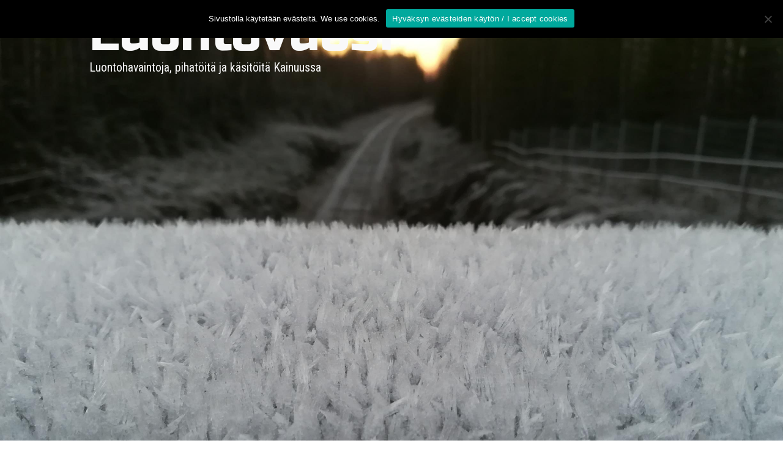

--- FILE ---
content_type: text/html; charset=UTF-8
request_url: https://luontovuosi.fi/2019/06/16/viikko-24-2/
body_size: 48500
content:
<!DOCTYPE html>
<html lang="fi">
<head>
<meta charset="UTF-8">
<meta name="viewport" content="width=device-width, initial-scale=1">
<link rel="profile" href="http://gmpg.org/xfn/11">
<link rel="pingback" href="https://luontovuosi.fi/xmlrpc.php">

<title>Viikko 24, 2019 &#8211; Luontovuosi</title>
<meta name='robots' content='max-image-preview:large' />
<link rel='dns-prefetch' href='//fonts.googleapis.com' />
<link rel="alternate" type="application/rss+xml" title="Luontovuosi &raquo; syöte" href="https://luontovuosi.fi/feed/" />
<link rel="alternate" type="application/rss+xml" title="Luontovuosi &raquo; kommenttien syöte" href="https://luontovuosi.fi/comments/feed/" />
<link rel="alternate" title="oEmbed (JSON)" type="application/json+oembed" href="https://luontovuosi.fi/wp-json/oembed/1.0/embed?url=https%3A%2F%2Fluontovuosi.fi%2F2019%2F06%2F16%2Fviikko-24-2%2F" />
<link rel="alternate" title="oEmbed (XML)" type="text/xml+oembed" href="https://luontovuosi.fi/wp-json/oembed/1.0/embed?url=https%3A%2F%2Fluontovuosi.fi%2F2019%2F06%2F16%2Fviikko-24-2%2F&#038;format=xml" />
<style id='wp-img-auto-sizes-contain-inline-css' type='text/css'>
img:is([sizes=auto i],[sizes^="auto," i]){contain-intrinsic-size:3000px 1500px}
/*# sourceURL=wp-img-auto-sizes-contain-inline-css */
</style>
<style id='wp-emoji-styles-inline-css' type='text/css'>

	img.wp-smiley, img.emoji {
		display: inline !important;
		border: none !important;
		box-shadow: none !important;
		height: 1em !important;
		width: 1em !important;
		margin: 0 0.07em !important;
		vertical-align: -0.1em !important;
		background: none !important;
		padding: 0 !important;
	}
/*# sourceURL=wp-emoji-styles-inline-css */
</style>
<style id='wp-block-library-inline-css' type='text/css'>
:root{--wp-block-synced-color:#7a00df;--wp-block-synced-color--rgb:122,0,223;--wp-bound-block-color:var(--wp-block-synced-color);--wp-editor-canvas-background:#ddd;--wp-admin-theme-color:#007cba;--wp-admin-theme-color--rgb:0,124,186;--wp-admin-theme-color-darker-10:#006ba1;--wp-admin-theme-color-darker-10--rgb:0,107,160.5;--wp-admin-theme-color-darker-20:#005a87;--wp-admin-theme-color-darker-20--rgb:0,90,135;--wp-admin-border-width-focus:2px}@media (min-resolution:192dpi){:root{--wp-admin-border-width-focus:1.5px}}.wp-element-button{cursor:pointer}:root .has-very-light-gray-background-color{background-color:#eee}:root .has-very-dark-gray-background-color{background-color:#313131}:root .has-very-light-gray-color{color:#eee}:root .has-very-dark-gray-color{color:#313131}:root .has-vivid-green-cyan-to-vivid-cyan-blue-gradient-background{background:linear-gradient(135deg,#00d084,#0693e3)}:root .has-purple-crush-gradient-background{background:linear-gradient(135deg,#34e2e4,#4721fb 50%,#ab1dfe)}:root .has-hazy-dawn-gradient-background{background:linear-gradient(135deg,#faaca8,#dad0ec)}:root .has-subdued-olive-gradient-background{background:linear-gradient(135deg,#fafae1,#67a671)}:root .has-atomic-cream-gradient-background{background:linear-gradient(135deg,#fdd79a,#004a59)}:root .has-nightshade-gradient-background{background:linear-gradient(135deg,#330968,#31cdcf)}:root .has-midnight-gradient-background{background:linear-gradient(135deg,#020381,#2874fc)}:root{--wp--preset--font-size--normal:16px;--wp--preset--font-size--huge:42px}.has-regular-font-size{font-size:1em}.has-larger-font-size{font-size:2.625em}.has-normal-font-size{font-size:var(--wp--preset--font-size--normal)}.has-huge-font-size{font-size:var(--wp--preset--font-size--huge)}.has-text-align-center{text-align:center}.has-text-align-left{text-align:left}.has-text-align-right{text-align:right}.has-fit-text{white-space:nowrap!important}#end-resizable-editor-section{display:none}.aligncenter{clear:both}.items-justified-left{justify-content:flex-start}.items-justified-center{justify-content:center}.items-justified-right{justify-content:flex-end}.items-justified-space-between{justify-content:space-between}.screen-reader-text{border:0;clip-path:inset(50%);height:1px;margin:-1px;overflow:hidden;padding:0;position:absolute;width:1px;word-wrap:normal!important}.screen-reader-text:focus{background-color:#ddd;clip-path:none;color:#444;display:block;font-size:1em;height:auto;left:5px;line-height:normal;padding:15px 23px 14px;text-decoration:none;top:5px;width:auto;z-index:100000}html :where(.has-border-color){border-style:solid}html :where([style*=border-top-color]){border-top-style:solid}html :where([style*=border-right-color]){border-right-style:solid}html :where([style*=border-bottom-color]){border-bottom-style:solid}html :where([style*=border-left-color]){border-left-style:solid}html :where([style*=border-width]){border-style:solid}html :where([style*=border-top-width]){border-top-style:solid}html :where([style*=border-right-width]){border-right-style:solid}html :where([style*=border-bottom-width]){border-bottom-style:solid}html :where([style*=border-left-width]){border-left-style:solid}html :where(img[class*=wp-image-]){height:auto;max-width:100%}:where(figure){margin:0 0 1em}html :where(.is-position-sticky){--wp-admin--admin-bar--position-offset:var(--wp-admin--admin-bar--height,0px)}@media screen and (max-width:600px){html :where(.is-position-sticky){--wp-admin--admin-bar--position-offset:0px}}

/*# sourceURL=wp-block-library-inline-css */
</style><style id='global-styles-inline-css' type='text/css'>
:root{--wp--preset--aspect-ratio--square: 1;--wp--preset--aspect-ratio--4-3: 4/3;--wp--preset--aspect-ratio--3-4: 3/4;--wp--preset--aspect-ratio--3-2: 3/2;--wp--preset--aspect-ratio--2-3: 2/3;--wp--preset--aspect-ratio--16-9: 16/9;--wp--preset--aspect-ratio--9-16: 9/16;--wp--preset--color--black: #000000;--wp--preset--color--cyan-bluish-gray: #abb8c3;--wp--preset--color--white: #ffffff;--wp--preset--color--pale-pink: #f78da7;--wp--preset--color--vivid-red: #cf2e2e;--wp--preset--color--luminous-vivid-orange: #ff6900;--wp--preset--color--luminous-vivid-amber: #fcb900;--wp--preset--color--light-green-cyan: #7bdcb5;--wp--preset--color--vivid-green-cyan: #00d084;--wp--preset--color--pale-cyan-blue: #8ed1fc;--wp--preset--color--vivid-cyan-blue: #0693e3;--wp--preset--color--vivid-purple: #9b51e0;--wp--preset--gradient--vivid-cyan-blue-to-vivid-purple: linear-gradient(135deg,rgb(6,147,227) 0%,rgb(155,81,224) 100%);--wp--preset--gradient--light-green-cyan-to-vivid-green-cyan: linear-gradient(135deg,rgb(122,220,180) 0%,rgb(0,208,130) 100%);--wp--preset--gradient--luminous-vivid-amber-to-luminous-vivid-orange: linear-gradient(135deg,rgb(252,185,0) 0%,rgb(255,105,0) 100%);--wp--preset--gradient--luminous-vivid-orange-to-vivid-red: linear-gradient(135deg,rgb(255,105,0) 0%,rgb(207,46,46) 100%);--wp--preset--gradient--very-light-gray-to-cyan-bluish-gray: linear-gradient(135deg,rgb(238,238,238) 0%,rgb(169,184,195) 100%);--wp--preset--gradient--cool-to-warm-spectrum: linear-gradient(135deg,rgb(74,234,220) 0%,rgb(151,120,209) 20%,rgb(207,42,186) 40%,rgb(238,44,130) 60%,rgb(251,105,98) 80%,rgb(254,248,76) 100%);--wp--preset--gradient--blush-light-purple: linear-gradient(135deg,rgb(255,206,236) 0%,rgb(152,150,240) 100%);--wp--preset--gradient--blush-bordeaux: linear-gradient(135deg,rgb(254,205,165) 0%,rgb(254,45,45) 50%,rgb(107,0,62) 100%);--wp--preset--gradient--luminous-dusk: linear-gradient(135deg,rgb(255,203,112) 0%,rgb(199,81,192) 50%,rgb(65,88,208) 100%);--wp--preset--gradient--pale-ocean: linear-gradient(135deg,rgb(255,245,203) 0%,rgb(182,227,212) 50%,rgb(51,167,181) 100%);--wp--preset--gradient--electric-grass: linear-gradient(135deg,rgb(202,248,128) 0%,rgb(113,206,126) 100%);--wp--preset--gradient--midnight: linear-gradient(135deg,rgb(2,3,129) 0%,rgb(40,116,252) 100%);--wp--preset--font-size--small: 13px;--wp--preset--font-size--medium: 20px;--wp--preset--font-size--large: 36px;--wp--preset--font-size--x-large: 42px;--wp--preset--spacing--20: 0.44rem;--wp--preset--spacing--30: 0.67rem;--wp--preset--spacing--40: 1rem;--wp--preset--spacing--50: 1.5rem;--wp--preset--spacing--60: 2.25rem;--wp--preset--spacing--70: 3.38rem;--wp--preset--spacing--80: 5.06rem;--wp--preset--shadow--natural: 6px 6px 9px rgba(0, 0, 0, 0.2);--wp--preset--shadow--deep: 12px 12px 50px rgba(0, 0, 0, 0.4);--wp--preset--shadow--sharp: 6px 6px 0px rgba(0, 0, 0, 0.2);--wp--preset--shadow--outlined: 6px 6px 0px -3px rgb(255, 255, 255), 6px 6px rgb(0, 0, 0);--wp--preset--shadow--crisp: 6px 6px 0px rgb(0, 0, 0);}:where(.is-layout-flex){gap: 0.5em;}:where(.is-layout-grid){gap: 0.5em;}body .is-layout-flex{display: flex;}.is-layout-flex{flex-wrap: wrap;align-items: center;}.is-layout-flex > :is(*, div){margin: 0;}body .is-layout-grid{display: grid;}.is-layout-grid > :is(*, div){margin: 0;}:where(.wp-block-columns.is-layout-flex){gap: 2em;}:where(.wp-block-columns.is-layout-grid){gap: 2em;}:where(.wp-block-post-template.is-layout-flex){gap: 1.25em;}:where(.wp-block-post-template.is-layout-grid){gap: 1.25em;}.has-black-color{color: var(--wp--preset--color--black) !important;}.has-cyan-bluish-gray-color{color: var(--wp--preset--color--cyan-bluish-gray) !important;}.has-white-color{color: var(--wp--preset--color--white) !important;}.has-pale-pink-color{color: var(--wp--preset--color--pale-pink) !important;}.has-vivid-red-color{color: var(--wp--preset--color--vivid-red) !important;}.has-luminous-vivid-orange-color{color: var(--wp--preset--color--luminous-vivid-orange) !important;}.has-luminous-vivid-amber-color{color: var(--wp--preset--color--luminous-vivid-amber) !important;}.has-light-green-cyan-color{color: var(--wp--preset--color--light-green-cyan) !important;}.has-vivid-green-cyan-color{color: var(--wp--preset--color--vivid-green-cyan) !important;}.has-pale-cyan-blue-color{color: var(--wp--preset--color--pale-cyan-blue) !important;}.has-vivid-cyan-blue-color{color: var(--wp--preset--color--vivid-cyan-blue) !important;}.has-vivid-purple-color{color: var(--wp--preset--color--vivid-purple) !important;}.has-black-background-color{background-color: var(--wp--preset--color--black) !important;}.has-cyan-bluish-gray-background-color{background-color: var(--wp--preset--color--cyan-bluish-gray) !important;}.has-white-background-color{background-color: var(--wp--preset--color--white) !important;}.has-pale-pink-background-color{background-color: var(--wp--preset--color--pale-pink) !important;}.has-vivid-red-background-color{background-color: var(--wp--preset--color--vivid-red) !important;}.has-luminous-vivid-orange-background-color{background-color: var(--wp--preset--color--luminous-vivid-orange) !important;}.has-luminous-vivid-amber-background-color{background-color: var(--wp--preset--color--luminous-vivid-amber) !important;}.has-light-green-cyan-background-color{background-color: var(--wp--preset--color--light-green-cyan) !important;}.has-vivid-green-cyan-background-color{background-color: var(--wp--preset--color--vivid-green-cyan) !important;}.has-pale-cyan-blue-background-color{background-color: var(--wp--preset--color--pale-cyan-blue) !important;}.has-vivid-cyan-blue-background-color{background-color: var(--wp--preset--color--vivid-cyan-blue) !important;}.has-vivid-purple-background-color{background-color: var(--wp--preset--color--vivid-purple) !important;}.has-black-border-color{border-color: var(--wp--preset--color--black) !important;}.has-cyan-bluish-gray-border-color{border-color: var(--wp--preset--color--cyan-bluish-gray) !important;}.has-white-border-color{border-color: var(--wp--preset--color--white) !important;}.has-pale-pink-border-color{border-color: var(--wp--preset--color--pale-pink) !important;}.has-vivid-red-border-color{border-color: var(--wp--preset--color--vivid-red) !important;}.has-luminous-vivid-orange-border-color{border-color: var(--wp--preset--color--luminous-vivid-orange) !important;}.has-luminous-vivid-amber-border-color{border-color: var(--wp--preset--color--luminous-vivid-amber) !important;}.has-light-green-cyan-border-color{border-color: var(--wp--preset--color--light-green-cyan) !important;}.has-vivid-green-cyan-border-color{border-color: var(--wp--preset--color--vivid-green-cyan) !important;}.has-pale-cyan-blue-border-color{border-color: var(--wp--preset--color--pale-cyan-blue) !important;}.has-vivid-cyan-blue-border-color{border-color: var(--wp--preset--color--vivid-cyan-blue) !important;}.has-vivid-purple-border-color{border-color: var(--wp--preset--color--vivid-purple) !important;}.has-vivid-cyan-blue-to-vivid-purple-gradient-background{background: var(--wp--preset--gradient--vivid-cyan-blue-to-vivid-purple) !important;}.has-light-green-cyan-to-vivid-green-cyan-gradient-background{background: var(--wp--preset--gradient--light-green-cyan-to-vivid-green-cyan) !important;}.has-luminous-vivid-amber-to-luminous-vivid-orange-gradient-background{background: var(--wp--preset--gradient--luminous-vivid-amber-to-luminous-vivid-orange) !important;}.has-luminous-vivid-orange-to-vivid-red-gradient-background{background: var(--wp--preset--gradient--luminous-vivid-orange-to-vivid-red) !important;}.has-very-light-gray-to-cyan-bluish-gray-gradient-background{background: var(--wp--preset--gradient--very-light-gray-to-cyan-bluish-gray) !important;}.has-cool-to-warm-spectrum-gradient-background{background: var(--wp--preset--gradient--cool-to-warm-spectrum) !important;}.has-blush-light-purple-gradient-background{background: var(--wp--preset--gradient--blush-light-purple) !important;}.has-blush-bordeaux-gradient-background{background: var(--wp--preset--gradient--blush-bordeaux) !important;}.has-luminous-dusk-gradient-background{background: var(--wp--preset--gradient--luminous-dusk) !important;}.has-pale-ocean-gradient-background{background: var(--wp--preset--gradient--pale-ocean) !important;}.has-electric-grass-gradient-background{background: var(--wp--preset--gradient--electric-grass) !important;}.has-midnight-gradient-background{background: var(--wp--preset--gradient--midnight) !important;}.has-small-font-size{font-size: var(--wp--preset--font-size--small) !important;}.has-medium-font-size{font-size: var(--wp--preset--font-size--medium) !important;}.has-large-font-size{font-size: var(--wp--preset--font-size--large) !important;}.has-x-large-font-size{font-size: var(--wp--preset--font-size--x-large) !important;}
/*# sourceURL=global-styles-inline-css */
</style>

<style id='classic-theme-styles-inline-css' type='text/css'>
/*! This file is auto-generated */
.wp-block-button__link{color:#fff;background-color:#32373c;border-radius:9999px;box-shadow:none;text-decoration:none;padding:calc(.667em + 2px) calc(1.333em + 2px);font-size:1.125em}.wp-block-file__button{background:#32373c;color:#fff;text-decoration:none}
/*# sourceURL=/wp-includes/css/classic-themes.min.css */
</style>
<link rel='stylesheet' id='cookie-notice-front-css' href='https://luontovuosi.fi/wp-content/plugins/cookie-notice/css/front.min.css?ver=2.5.11' type='text/css' media='all' />
<link rel='stylesheet' id='googlefonts1-css' href='//fonts.googleapis.com/css?family=Roboto+Condensed%3A400%2C700%2C700italic%2C400italic&#038;ver=6.9' type='text/css' media='all' />
<link rel='stylesheet' id='googlefonts2-css' href='//fonts.googleapis.com/css?family=Open+Sans%3A400%2C400italic%2C700%2C700italic&#038;ver=6.9' type='text/css' media='all' />
<link rel='stylesheet' id='googlefonts3-css' href='//fonts.googleapis.com/css?family=Russo+One&#038;ver=6.9' type='text/css' media='all' />
<link rel='stylesheet' id='coral-drive-style-css' href='https://luontovuosi.fi/wp-content/themes/coral-drive/style.css?ver=6.9' type='text/css' media='all' />
<style id='coral-drive-style-inline-css' type='text/css'>
body, button, input, select, textarea {	font-family: 'Open Sans', sans-serif;}
		h1, h2, h3, h4, h5, h6 { font-family: 'Roboto Condensed', sans-serif;}
		h1.site-title, h3.site-title { font-family: 'Russo One', sans-serif;}
		h2.site-description, h4.site-description { font-family: 'Roboto Condensed', sans-serif;}
		h2.fullpageheader { font-family: 'Roboto Condensed', sans-serif;}
		h3.fullpageheader { font-family: 'Times New Roman', Times, serif;}
		.sm-clean a, .sm-clean a:hover, .sm-clean a:focus, .sm-clean a:active, .sm-clean ul a, .sm-clean ul a:hover, .sm-clean ul a:focus, .sm-clean ul a:active { font-family: 'Open Sans', sans-serif;}
		
		body, button, input, select, textarea {	font-size: 15px;}
		h1.site-title, h3.site-title {
			margin-top: 10px; 
			font-size: 100px; 
		}
		h1.site-title a,
		h1.site-title a:visited,
		h1.site-title a:hover,
		h1.site-title a:active,
		h1.site-title a:focus,
		h3.site-title a,
		h3.site-title a:visited,
		h3.site-title a:hover,
		h3.site-title a:active,
		h3.site-title a:focus {
			color: #f9f9f9 !important;
		}
		
		h2.site-description, h4.site-description {
			margin-top: -5px;
			font-size: 24px;
			color: #f9f9f9;
		}
		.custom-logo {max-height: 74px;}
		#navwrap {height: 74px;}
	@media (min-width: 1025px) {
					.sm-clean a {color: #ffffff;}
					.sm-clean a:hover, .sm-clean a:focus, .sm-clean a:active, .sm-clean a.highlighted, .sm-clean a.current {color: #ffffff; text-shadow: 1px 1px 2px #000000;}
					.sm-clean ul a:hover, .sm-clean ul a:focus, .sm-clean ul a:active, .sm-clean ul a.highlighted, .sm-clean ul a.current {text-shadow: none;}
					.sm-clean a span.sub-arrow {border-color: #ffffff transparent transparent transparent;}
				}
				#menu-button {
					color: #ffffff;
				}
				h2.fullpageheader {
					text-shadow: 1px 1px 2px #000000;
					color: #ffffff;
				} 
				h3.fullpageheader {
					text-shadow: 1px 1px 2px #000000;
					color: #ffffff;
				} 
				a.button.fullpageheader, a.button.fullpageheader:visited, a.button.fullpageheader:hover, a.button.fullpageheader:active, a.button.fullpageheader:focus {
					color: #000000;
					background-color: #ffffff;
					text-decoration: none;
					box-shadow: 0px 0px 6px #aaa;
				}
				#navwrap {
					position: absolute;
					width: 100%;
					left: 0;
					top: 0;
					z-index: 100;			
				}#navsep {
					display: none;
				}
/*# sourceURL=coral-drive-style-inline-css */
</style>
<link rel='stylesheet' id='gmedia-global-frontend-css' href='https://luontovuosi.fi/wp-content/plugins/grand-media/assets/gmedia.global.front.css?ver=1.15.0' type='text/css' media='all' />
<script type="text/javascript" id="cookie-notice-front-js-before">
/* <![CDATA[ */
var cnArgs = {"ajaxUrl":"https:\/\/luontovuosi.fi\/wp-admin\/admin-ajax.php","nonce":"99c76a599f","hideEffect":"fade","position":"top","onScroll":false,"onScrollOffset":100,"onClick":false,"cookieName":"cookie_notice_accepted","cookieTime":2592000,"cookieTimeRejected":2592000,"globalCookie":false,"redirection":false,"cache":false,"revokeCookies":false,"revokeCookiesOpt":"automatic"};

//# sourceURL=cookie-notice-front-js-before
/* ]]> */
</script>
<script type="text/javascript" src="https://luontovuosi.fi/wp-content/plugins/cookie-notice/js/front.min.js?ver=2.5.11" id="cookie-notice-front-js"></script>
<script type="text/javascript" src="https://luontovuosi.fi/wp-includes/js/jquery/jquery.min.js?ver=3.7.1" id="jquery-core-js"></script>
<script type="text/javascript" src="https://luontovuosi.fi/wp-includes/js/jquery/jquery-migrate.min.js?ver=3.4.1" id="jquery-migrate-js"></script>
<link rel="https://api.w.org/" href="https://luontovuosi.fi/wp-json/" /><link rel="alternate" title="JSON" type="application/json" href="https://luontovuosi.fi/wp-json/wp/v2/posts/875" /><link rel="EditURI" type="application/rsd+xml" title="RSD" href="https://luontovuosi.fi/xmlrpc.php?rsd" />
<meta name="generator" content="WordPress 6.9" />
<link rel="canonical" href="https://luontovuosi.fi/2019/06/16/viikko-24-2/" />
<link rel='shortlink' href='https://luontovuosi.fi/?p=875' />

<!-- <meta name="GmediaGallery" version="1.24.1/1.8.0" license="" /> -->
		<style type="text/css">
		#headerwrap {
			background-image: url(https://luontovuosi.fi/wp-content/uploads/2018/11/cropped-talvi_banneri.jpg);
		}
		</style>
		</head>

<body class="wp-singular post-template-default single single-post postid-875 single-format-standard wp-embed-responsive wp-theme-coral-drive cookies-not-set">
<div id="page" class="hfeed site">
	<a class="skip-link screen-reader-text" href="#content">Skip to content</a>
  <div id="navwrap">
	<div id="navcontainer" class="grid-container">
		<nav id="site-navigation" class="main-navigation grid-parent egrid grid-100 tablet-grid-100 mobile-grid-100" role="navigation">
		<div class="site-branding egrid  grid-45 tablet-grid-80 mobile-grid-80">
												<h3 class="site-title"><a href="https://luontovuosi.fi/" rel="home"><span>Luontovuosi</span></a></h3>
					<h4 class="site-description"><span>Luontohavaintoja, pihatöitä ja käsitöitä Kainuussa</span></h4>
					
				
		</div><!-- .site-branding -->
			<div id="button-container" class=" grid-55 tablet-grid-20 mobile-grid-20">
				<i id="menu-button" class="fa fa-bars alignright collapsed"></i>
			</div>
			<div class="egrid grid-55 tablet-grid-100 mobile-grid-100 mynavi"><ul id="main-menu" class="sm sm-clean collapsed"><li id="menu-item-32" class="menu-item menu-item-type-post_type menu-item-object-page menu-item-32"><a href="https://luontovuosi.fi/info/">Info</a></li>
</ul></div>			
		</nav><!-- #site-navigation -->
	</div><!-- #navcontainer -->
  </div><!-- #navwrap -->

	
  <div id="headerwrap">
	<header id="masthead" class="site-header" role="banner">
					<h2 class="fullpageheader"></h2>
			<h3 class="fullpageheader"></h3>
						</header><!-- #masthead -->
  </div><!-- #headerwrap -->
  <div id="navsep" class="dottedbg">
  </div>
  <div id="upperwrap" class="">
	<div id="upper" class="grid-container">
		</div><!-- #upper -->
  </div><!-- #upperwrap -->
  
  <div id="contentwrap">	
	<div id="content" class="site-content grid-container">
<!-- breadcrumbs from Yoast or NavXT plugins -->
		
	<div id="primary" class="content-area egrid  grid-70 tablet-grid-70 mobile-grid-100 push-30 tablet-push-30">
		<main id="main" class="site-main" role="main">

		
			
<article id="post-875" class="post-875 post type-post status-publish format-standard hentry category-luontopaivakirja tag-11 tag-luonto">
	<header class="entry-header">
		<h1 class="entry-title">Viikko 24, 2019</h1>
		<div class="entry-meta">
			<span class="posted-on"><a href="https://luontovuosi.fi/2019/06/16/viikko-24-2/" rel="bookmark"><time class="entry-date published" datetime="2019-06-16T10:10:34+03:00">16.06.2019</time><time class="updated" datetime="2019-07-18T09:41:59+03:00">18.07.2019</time></a></span><span class="byline"> <span class="author vcard"><a class="url fn n" href="https://luontovuosi.fi/author/minkeli/">Minkeli</a></span></span>		</div><!-- .entry-meta -->
	</header><!-- .entry-header -->

	<div class="entry-content">
		
		<p><strong>10. &#8211; 16. kesäkuuta 2019</strong></p>
<p style="text-align: left;">Enpä ehtinyt tällä viikolla kuvata saatika sen enempää havainnoida, vaikka sainkin lisätä <a href="http://www.luontoportti.com/suomi/fi/linnut/toyhtohyyppa" target="_blank" rel="noopener noreferrer">töyhtöhyypän</a> BirdLife Suomen bongaushaasteeseen.</p>
<p style="text-align: left;">Aurinko on paistellut ja päivät ovat olleet lämpimiä, sadetta ei olla saatu mutta pilviäkin on taivaalla ajelehtinut ihan mukavissa määrin, ettei tällainen auringolle yliherkkä ole aivan käristynyt hengiltä. Pari viileämpääkin yötä oli, meinasi tulla jo hieman vilu, kun lähdin koiria kävelyttämään aamulla pelkässä t-paidassa (no oli housutkin jalassa, heh heh) ja plussaa oli 8 astetta. Nyt olisi ollut taas tarpeen se sisältäkäsin katsottava lämpömittari.</p>
<p style="text-align: left;">Keruukausi on parhaimmillaan, ja ohjelmassa olisikin vielä tälle päivälle kuusenkerkän keruu omaan käyttöön. <a href="http://www.metsa.fi/luonnontuoteluvat" target="_blank" rel="noopener noreferrer">Luonnontuoteluvalla</a> sitä saa kerätä valtion monikäyttömetsistä, jotka onnekseni alkavat heti tuosta lähikuusikostani.</p>
			</div><!-- .entry-content -->

	<footer class="entry-footer">
		<span class="update">Updated: <a href="https://luontovuosi.fi/2019/06/16/viikko-24-2/" rel="bookmark"><time class="published updated" datetime="2019-07-18T09:41:59+03:00">18.07.2019</time></a></span><br><span class="cat-links">Categories: <a href="https://luontovuosi.fi/category/luontopaivakirja/" rel="category tag">Luontopäiväkirja</a></span><span class="tags-links">Tags: <a href="https://luontovuosi.fi/tag/2019/" rel="tag">2019</a>, <a href="https://luontovuosi.fi/tag/luonto/" rel="tag">Luonto</a></span>	</footer><!-- .entry-footer -->
</article><!-- #post-## -->
						
	<nav class="navigation post-navigation" aria-label="Post navigation">
		<h2 class="screen-reader-text">Post navigation</h2>
		<div class="nav-links"><div class="nav-previous"><a href="https://luontovuosi.fi/2019/06/09/viikot-22-23-2019/" rel="prev">Previous post</a></div><div class="nav-next"><a href="https://luontovuosi.fi/2019/06/16/terassityomaalla/" rel="next">Next post</a></div></div>
	</nav>
			
		
		</main><!-- #main -->
	</div><!-- #primary -->


<div id="secondary" class="widget-area egrid  grid-30 tablet-grid-30 mobile-grid-100 pull-70 tablet-pull-70" role="complementary">
<aside id="text-2" class="widget widget_text">			<div class="textwidget"><p><strong>Sivuston tarjoaa:</strong></p>
<p><a href="https://websivustot.fi" target="_blank" rel="noopener"><img loading="lazy" decoding="async" class="alignleft size-full wp-image-62" src="https://luontovuosi.fi/wp-content/uploads/2018/03/pikkulogo-bk.png" alt="" width="131" height="30" /></a></p>
<figure id="attachment_1228" aria-describedby="caption-attachment-1228" style="width: 300px" class="wp-caption alignnone"><a href="https://t-mafia.fi" target="_blank" rel="noopener"><img loading="lazy" decoding="async" class="wp-image-1228 size-medium" src="https://luontovuosi.fi/wp-content/uploads/2020/04/suomalaiseen-makuun-ja-huumoriin-300x209.jpg" alt="" width="300" height="209" srcset="https://luontovuosi.fi/wp-content/uploads/2020/04/suomalaiseen-makuun-ja-huumoriin-300x209.jpg 300w, https://luontovuosi.fi/wp-content/uploads/2020/04/suomalaiseen-makuun-ja-huumoriin-210x146.jpg 210w, https://luontovuosi.fi/wp-content/uploads/2020/04/suomalaiseen-makuun-ja-huumoriin.jpg 383w" sizes="auto, (max-width: 300px) 100vw, 300px" /></a><figcaption id="caption-attachment-1228" class="wp-caption-text">Hyvällä asenteella tekstiilejä lapsille ja aikuisille!</figcaption></figure>
</div>
		</aside>
		<aside id="recent-posts-2" class="widget widget_recent_entries">
		<h4 class="widget-title">Viimeisimmät artikkelit</h4>
		<ul>
											<li>
					<a href="https://luontovuosi.fi/2021/03/07/helmikuu-2021/">Helmikuu 2021</a>
									</li>
											<li>
					<a href="https://luontovuosi.fi/2021/01/29/vuosi-2020/">Vuosi 2020</a>
									</li>
											<li>
					<a href="https://luontovuosi.fi/2020/09/07/viikot-34-36/">Viikot 34-36</a>
									</li>
											<li>
					<a href="https://luontovuosi.fi/2020/08/16/viikot-31-33/">Viikot 31-33</a>
									</li>
											<li>
					<a href="https://luontovuosi.fi/2020/07/05/viikot-26-27-2020/">Viikot 26- 27 2020</a>
									</li>
											<li>
					<a href="https://luontovuosi.fi/2020/06/21/viikot-23-25-2020/">Viikot 23 &#8211; 25, 2020</a>
									</li>
											<li>
					<a href="https://luontovuosi.fi/2020/06/16/kouta-vuoreslahti-polut/">Kouta-Vuoreslahti polut</a>
									</li>
											<li>
					<a href="https://luontovuosi.fi/2020/06/16/toukokuu-2020/">Toukokuu 2020</a>
									</li>
											<li>
					<a href="https://luontovuosi.fi/2020/05/03/viikot-16-17/">Viikot 16 &#8211; 17</a>
									</li>
											<li>
					<a href="https://luontovuosi.fi/2020/04/19/viikot-15-16-2020/">Viikot 15 &#8211; 16</a>
									</li>
											<li>
					<a href="https://luontovuosi.fi/2020/04/14/viikot-11-14/">Viikot 11 &#8211; 14</a>
									</li>
											<li>
					<a href="https://luontovuosi.fi/2020/03/08/viikko-10-2020/">Viikko 10, 2020</a>
									</li>
					</ul>

		</aside><aside id="pages-2" class="widget widget_pages"><h4 class="widget-title">Sivut</h4>
			<ul>
				<li class="page_item page-item-2"><a href="https://luontovuosi.fi/info/">Info</a></li>
<li class="page_item page-item-1344"><a href="https://luontovuosi.fi/tietosuojaseloste/">Tietosuojaseloste</a></li>
			</ul>

			</aside><aside id="search-2" class="widget widget_search"><div class="search-container">
<form role="search" method="get" class="search-form" action="https://luontovuosi.fi/">
	<fieldset>
		<input type="search" class="search-field" placeholder="Search..." value="" name="s" title="Search for:" />
		<input type="submit" class="search-submit" value="" />
	</fieldset>
</form>
</div></aside><aside id="archives-2" class="widget widget_archive"><h4 class="widget-title">Arkistot</h4>		<label class="screen-reader-text" for="archives-dropdown-2">Arkistot</label>
		<select id="archives-dropdown-2" name="archive-dropdown">
			
			<option value="">Valitse kuukausi</option>
				<option value='https://luontovuosi.fi/2021/03/'> maaliskuu 2021 </option>
	<option value='https://luontovuosi.fi/2021/01/'> tammikuu 2021 </option>
	<option value='https://luontovuosi.fi/2020/09/'> syyskuu 2020 </option>
	<option value='https://luontovuosi.fi/2020/08/'> elokuu 2020 </option>
	<option value='https://luontovuosi.fi/2020/07/'> heinäkuu 2020 </option>
	<option value='https://luontovuosi.fi/2020/06/'> kesäkuu 2020 </option>
	<option value='https://luontovuosi.fi/2020/05/'> toukokuu 2020 </option>
	<option value='https://luontovuosi.fi/2020/04/'> huhtikuu 2020 </option>
	<option value='https://luontovuosi.fi/2020/03/'> maaliskuu 2020 </option>
	<option value='https://luontovuosi.fi/2020/02/'> helmikuu 2020 </option>
	<option value='https://luontovuosi.fi/2020/01/'> tammikuu 2020 </option>
	<option value='https://luontovuosi.fi/2019/11/'> marraskuu 2019 </option>
	<option value='https://luontovuosi.fi/2019/10/'> lokakuu 2019 </option>
	<option value='https://luontovuosi.fi/2019/09/'> syyskuu 2019 </option>
	<option value='https://luontovuosi.fi/2019/08/'> elokuu 2019 </option>
	<option value='https://luontovuosi.fi/2019/07/'> heinäkuu 2019 </option>
	<option value='https://luontovuosi.fi/2019/06/'> kesäkuu 2019 </option>
	<option value='https://luontovuosi.fi/2019/05/'> toukokuu 2019 </option>
	<option value='https://luontovuosi.fi/2019/04/'> huhtikuu 2019 </option>
	<option value='https://luontovuosi.fi/2019/03/'> maaliskuu 2019 </option>
	<option value='https://luontovuosi.fi/2019/02/'> helmikuu 2019 </option>
	<option value='https://luontovuosi.fi/2019/01/'> tammikuu 2019 </option>
	<option value='https://luontovuosi.fi/2018/12/'> joulukuu 2018 </option>
	<option value='https://luontovuosi.fi/2018/11/'> marraskuu 2018 </option>
	<option value='https://luontovuosi.fi/2018/10/'> lokakuu 2018 </option>
	<option value='https://luontovuosi.fi/2018/09/'> syyskuu 2018 </option>
	<option value='https://luontovuosi.fi/2018/08/'> elokuu 2018 </option>
	<option value='https://luontovuosi.fi/2018/07/'> heinäkuu 2018 </option>
	<option value='https://luontovuosi.fi/2018/06/'> kesäkuu 2018 </option>
	<option value='https://luontovuosi.fi/2018/05/'> toukokuu 2018 </option>
	<option value='https://luontovuosi.fi/2018/04/'> huhtikuu 2018 </option>
	<option value='https://luontovuosi.fi/2018/03/'> maaliskuu 2018 </option>

		</select>

			<script type="text/javascript">
/* <![CDATA[ */

( ( dropdownId ) => {
	const dropdown = document.getElementById( dropdownId );
	function onSelectChange() {
		setTimeout( () => {
			if ( 'escape' === dropdown.dataset.lastkey ) {
				return;
			}
			if ( dropdown.value ) {
				document.location.href = dropdown.value;
			}
		}, 250 );
	}
	function onKeyUp( event ) {
		if ( 'Escape' === event.key ) {
			dropdown.dataset.lastkey = 'escape';
		} else {
			delete dropdown.dataset.lastkey;
		}
	}
	function onClick() {
		delete dropdown.dataset.lastkey;
	}
	dropdown.addEventListener( 'keyup', onKeyUp );
	dropdown.addEventListener( 'click', onClick );
	dropdown.addEventListener( 'change', onSelectChange );
})( "archives-dropdown-2" );

//# sourceURL=WP_Widget_Archives%3A%3Awidget
/* ]]> */
</script>
</aside><aside id="text-3" class="widget widget_text"><h4 class="widget-title">Linkit</h4>			<div class="textwidget"><p><a href="http://www.luontoportti.com/suomi/fi/" target="_blank" rel="noopener">Luontoportti</a></p>
<p><a href="http://www.otokkatieto.fi/etusivu" target="_blank" rel="noopener">Ötökkätieto</a></p>
<p><a href="https://www.suomen-perhoset.fi/" target="_blank" rel="noopener">Suomen perhoset</a></p>
<p><a href="https://www.birdlife.fi/" target="_blank" rel="noopener">BirdLife Suomi</a></p>
<p><a href="http://kasvio.avoin.jyu.fi/index.php" target="_blank" rel="noopener">Valokki &#8211; nettikasvio</a></p>
<p><a href="https://www.kao.fi/" target="_blank" rel="noopener">Kainuun ammattiopisto KAO</a></p>
<p>&nbsp;</p>
<p>&nbsp;</p>
</div>
		</aside><aside id="categories-2" class="widget widget_categories"><h4 class="widget-title">Kategoriat</h4>
			<ul>
					<li class="cat-item cat-item-36"><a href="https://luontovuosi.fi/category/kasityot/">Käsityöt</a>
</li>
	<li class="cat-item cat-item-5"><a href="https://luontovuosi.fi/category/lankojen-varjays/">Lankojen värjäys</a>
</li>
	<li class="cat-item cat-item-2"><a href="https://luontovuosi.fi/category/luontopaivakirja/">Luontopäiväkirja</a>
</li>
	<li class="cat-item cat-item-3"><a href="https://luontovuosi.fi/category/puutarha/">Puutarha</a>
</li>
			</ul>

			</aside><aside id="tag_cloud-2" class="widget widget_tag_cloud"><h4 class="widget-title">Avainsanat</h4><div class="tagcloud"><a href="https://luontovuosi.fi/tag/2019/" class="tag-cloud-link tag-link-11 tag-link-position-1" style="font-size: 21.892307692308pt;" aria-label="2019 (38 kohdetta)">2019</a>
<a href="https://luontovuosi.fi/tag/2020/" class="tag-cloud-link tag-link-61 tag-link-position-2" style="font-size: 16.4pt;" aria-label="2020 (11 kohdetta)">2020</a>
<a href="https://luontovuosi.fi/tag/2021/" class="tag-cloud-link tag-link-66 tag-link-position-3" style="font-size: 8pt;" aria-label="2021 (1 kohde)">2021</a>
<a href="https://luontovuosi.fi/tag/chili/" class="tag-cloud-link tag-link-33 tag-link-position-4" style="font-size: 8pt;" aria-label="chili (1 kohde)">chili</a>
<a href="https://luontovuosi.fi/tag/etupiha/" class="tag-cloud-link tag-link-42 tag-link-position-5" style="font-size: 8pt;" aria-label="etupiha (1 kohde)">etupiha</a>
<a href="https://luontovuosi.fi/tag/haravointi/" class="tag-cloud-link tag-link-60 tag-link-position-6" style="font-size: 8pt;" aria-label="haravointi (1 kohde)">haravointi</a>
<a href="https://luontovuosi.fi/tag/helmikuu-2021/" class="tag-cloud-link tag-link-67 tag-link-position-7" style="font-size: 8pt;" aria-label="helmikuu 2021 (1 kohde)">helmikuu 2021</a>
<a href="https://luontovuosi.fi/tag/kamomilla/" class="tag-cloud-link tag-link-57 tag-link-position-8" style="font-size: 8pt;" aria-label="kamomilla (1 kohde)">kamomilla</a>
<a href="https://luontovuosi.fi/tag/kamomillasaunio/" class="tag-cloud-link tag-link-58 tag-link-position-9" style="font-size: 8pt;" aria-label="kamomillasaunio (1 kohde)">kamomillasaunio</a>
<a href="https://luontovuosi.fi/tag/kasvatuslaatikko/" class="tag-cloud-link tag-link-26 tag-link-position-10" style="font-size: 12.307692307692pt;" aria-label="kasvatuslaatikko (4 kohdetta)">kasvatuslaatikko</a>
<a href="https://luontovuosi.fi/tag/kasvit/" class="tag-cloud-link tag-link-34 tag-link-position-11" style="font-size: 8pt;" aria-label="kasvit (1 kohde)">kasvit</a>
<a href="https://luontovuosi.fi/tag/kesa/" class="tag-cloud-link tag-link-37 tag-link-position-12" style="font-size: 8pt;" aria-label="kesä (1 kohde)">kesä</a>
<a href="https://luontovuosi.fi/tag/kukat/" class="tag-cloud-link tag-link-29 tag-link-position-13" style="font-size: 8pt;" aria-label="kukat (1 kohde)">kukat</a>
<a href="https://luontovuosi.fi/tag/kukka/" class="tag-cloud-link tag-link-7 tag-link-position-14" style="font-size: 9.9384615384615pt;" aria-label="kukka (2 kohdetta)">kukka</a>
<a href="https://luontovuosi.fi/tag/kukkapenkki/" class="tag-cloud-link tag-link-9 tag-link-position-15" style="font-size: 13.169230769231pt;" aria-label="kukkapenkki (5 kohdetta)">kukkapenkki</a>
<a href="https://luontovuosi.fi/tag/kylvo/" class="tag-cloud-link tag-link-55 tag-link-position-16" style="font-size: 8pt;" aria-label="kylvö (1 kohde)">kylvö</a>
<a href="https://luontovuosi.fi/tag/lankojen-varjays/" class="tag-cloud-link tag-link-21 tag-link-position-17" style="font-size: 13.169230769231pt;" aria-label="lankojen värjäys (5 kohdetta)">lankojen värjäys</a>
<a href="https://luontovuosi.fi/tag/luonnonvari/" class="tag-cloud-link tag-link-47 tag-link-position-18" style="font-size: 8pt;" aria-label="luonnonväri (1 kohde)">luonnonväri</a>
<a href="https://luontovuosi.fi/tag/luonnonvarjays/" class="tag-cloud-link tag-link-48 tag-link-position-19" style="font-size: 8pt;" aria-label="luonnonvärjäys (1 kohde)">luonnonvärjäys</a>
<a href="https://luontovuosi.fi/tag/luonto/" class="tag-cloud-link tag-link-31 tag-link-position-20" style="font-size: 22pt;" aria-label="Luonto (39 kohdetta)">Luonto</a>
<a href="https://luontovuosi.fi/tag/luonto-2020/" class="tag-cloud-link tag-link-62 tag-link-position-21" style="font-size: 12.307692307692pt;" aria-label="luonto 2020 (4 kohdetta)">luonto 2020</a>
<a href="https://luontovuosi.fi/tag/morsinko/" class="tag-cloud-link tag-link-52 tag-link-position-22" style="font-size: 8pt;" aria-label="morsinko (1 kohde)">morsinko</a>
<a href="https://luontovuosi.fi/tag/multa/" class="tag-cloud-link tag-link-24 tag-link-position-23" style="font-size: 9.9384615384615pt;" aria-label="multa (2 kohdetta)">multa</a>
<a href="https://luontovuosi.fi/tag/piha/" class="tag-cloud-link tag-link-25 tag-link-position-24" style="font-size: 13.169230769231pt;" aria-label="piha (5 kohdetta)">piha</a>
<a href="https://luontovuosi.fi/tag/pipariksimeni/" class="tag-cloud-link tag-link-40 tag-link-position-25" style="font-size: 8pt;" aria-label="pipariksimeni (1 kohde)">pipariksimeni</a>
<a href="https://luontovuosi.fi/tag/puutarha/" class="tag-cloud-link tag-link-6 tag-link-position-26" style="font-size: 15.538461538462pt;" aria-label="Puutarha (9 kohdetta)">Puutarha</a>
<a href="https://luontovuosi.fi/tag/rohtosuopayrtti/" class="tag-cloud-link tag-link-56 tag-link-position-27" style="font-size: 8pt;" aria-label="rohtosuopayrtti (1 kohde)">rohtosuopayrtti</a>
<a href="https://luontovuosi.fi/tag/salaatti/" class="tag-cloud-link tag-link-28 tag-link-position-28" style="font-size: 8pt;" aria-label="salaatti (1 kohde)">salaatti</a>
<a href="https://luontovuosi.fi/tag/siemenet/" class="tag-cloud-link tag-link-20 tag-link-position-29" style="font-size: 11.230769230769pt;" aria-label="siemenet (3 kohdetta)">siemenet</a>
<a href="https://luontovuosi.fi/tag/syksy/" class="tag-cloud-link tag-link-38 tag-link-position-30" style="font-size: 9.9384615384615pt;" aria-label="syksy (2 kohdetta)">syksy</a>
<a href="https://luontovuosi.fi/tag/syksy-2020/" class="tag-cloud-link tag-link-65 tag-link-position-31" style="font-size: 8pt;" aria-label="syksy 2020 (1 kohde)">syksy 2020</a>
<a href="https://luontovuosi.fi/tag/syyskylvo/" class="tag-cloud-link tag-link-54 tag-link-position-32" style="font-size: 8pt;" aria-label="syyskylvö (1 kohde)">syyskylvö</a>
<a href="https://luontovuosi.fi/tag/taimet/" class="tag-cloud-link tag-link-30 tag-link-position-33" style="font-size: 12.307692307692pt;" aria-label="taimet (4 kohdetta)">taimet</a>
<a href="https://luontovuosi.fi/tag/taimi/" class="tag-cloud-link tag-link-32 tag-link-position-34" style="font-size: 9.9384615384615pt;" aria-label="taimi (2 kohdetta)">taimi</a>
<a href="https://luontovuosi.fi/tag/takapiha/" class="tag-cloud-link tag-link-59 tag-link-position-35" style="font-size: 8pt;" aria-label="takapiha (1 kohde)">takapiha</a>
<a href="https://luontovuosi.fi/tag/talvikuntoon/" class="tag-cloud-link tag-link-51 tag-link-position-36" style="font-size: 8pt;" aria-label="talvikuntoon (1 kohde)">talvikuntoon</a>
<a href="https://luontovuosi.fi/tag/talviteloille/" class="tag-cloud-link tag-link-50 tag-link-position-37" style="font-size: 8pt;" aria-label="talviteloille (1 kohde)">talviteloille</a>
<a href="https://luontovuosi.fi/tag/tomaatti/" class="tag-cloud-link tag-link-41 tag-link-position-38" style="font-size: 8pt;" aria-label="tomaatti (1 kohde)">tomaatti</a>
<a href="https://luontovuosi.fi/tag/tuholaiset/" class="tag-cloud-link tag-link-39 tag-link-position-39" style="font-size: 8pt;" aria-label="tuholaiset (1 kohde)">tuholaiset</a>
<a href="https://luontovuosi.fi/tag/villalanka/" class="tag-cloud-link tag-link-49 tag-link-position-40" style="font-size: 8pt;" aria-label="villalanka (1 kohde)">villalanka</a>
<a href="https://luontovuosi.fi/tag/varjayskasvit/" class="tag-cloud-link tag-link-22 tag-link-position-41" style="font-size: 9.9384615384615pt;" aria-label="värjäyskasvit (2 kohdetta)">värjäyskasvit</a>
<a href="https://luontovuosi.fi/tag/yrtit/" class="tag-cloud-link tag-link-23 tag-link-position-42" style="font-size: 11.230769230769pt;" aria-label="yrtit (3 kohdetta)">yrtit</a>
<a href="https://luontovuosi.fi/tag/yrtti/" class="tag-cloud-link tag-link-27 tag-link-position-43" style="font-size: 8pt;" aria-label="yrtti (1 kohde)">yrtti</a>
<a href="https://luontovuosi.fi/tag/yrttipenkki/" class="tag-cloud-link tag-link-10 tag-link-position-44" style="font-size: 9.9384615384615pt;" aria-label="yrttipenkki (2 kohdetta)">yrttipenkki</a>
<a href="https://luontovuosi.fi/tag/yrttispiraali/" class="tag-cloud-link tag-link-12 tag-link-position-45" style="font-size: 8pt;" aria-label="yrttispiraali (1 kohde)">yrttispiraali</a></div>
</aside></div><!-- #secondary -->

	</div><!-- #content -->
  </div><!-- #contentwrap -->
  <div id="footerwrap">
	<footer id="colophon" class="site-footer grid-container" role="contentinfo">
		<div class="egrid  grid-70 tablet-grid-70 mobile-grid-100" id="footer-widget-copyright">
					</div>
		<div id="social1" class="egrid  grid-30 tablet-grid-30 mobile-grid-100">
						<a id="designer" class="alignright" href="https://www.coralthemes.com">Wordpress themes</a>
		</div>
	</footer><!-- #colophon -->
  </div><!-- #footerwrap -->	
</div><!-- #page -->

<script type="speculationrules">
{"prefetch":[{"source":"document","where":{"and":[{"href_matches":"/*"},{"not":{"href_matches":["/wp-*.php","/wp-admin/*","/wp-content/uploads/*","/wp-content/*","/wp-content/plugins/*","/wp-content/themes/coral-drive/*","/*\\?(.+)"]}},{"not":{"selector_matches":"a[rel~=\"nofollow\"]"}},{"not":{"selector_matches":".no-prefetch, .no-prefetch a"}}]},"eagerness":"conservative"}]}
</script>
<script type="text/javascript" src="https://luontovuosi.fi/wp-content/themes/coral-drive/js/jquery.smartmenus.min.js?ver=0.9.7" id="coral-drive-navigation-js"></script>
<script type="text/javascript" src="https://luontovuosi.fi/wp-content/themes/coral-drive/js/skip-link-focus-fix.js?ver=20130115" id="coral-drive-skip-link-focus-fix-js"></script>
<script type="text/javascript" id="coral-drive-script-js-extra">
/* <![CDATA[ */
var paramsForJs = {"titlefontsize":"100","taglinefontsize":"24","isheader":"1"};
//# sourceURL=coral-drive-script-js-extra
/* ]]> */
</script>
<script type="text/javascript" src="https://luontovuosi.fi/wp-content/themes/coral-drive/js/functions.js?ver=20160427" id="coral-drive-script-js"></script>
<script type="text/javascript" id="gmedia-global-frontend-js-extra">
/* <![CDATA[ */
var GmediaGallery = {"ajaxurl":"https://luontovuosi.fi/wp-admin/admin-ajax.php","nonce":"13631ce8cf","upload_dirurl":"https://luontovuosi.fi/wp-content/grand-media","plugin_dirurl":"https://luontovuosi.fi/wp-content/grand-media","license":"","license2":"","google_api_key":""};
//# sourceURL=gmedia-global-frontend-js-extra
/* ]]> */
</script>
<script type="text/javascript" src="https://luontovuosi.fi/wp-content/plugins/grand-media/assets/gmedia.global.front.js?ver=1.13.0" id="gmedia-global-frontend-js"></script>
<script id="wp-emoji-settings" type="application/json">
{"baseUrl":"https://s.w.org/images/core/emoji/17.0.2/72x72/","ext":".png","svgUrl":"https://s.w.org/images/core/emoji/17.0.2/svg/","svgExt":".svg","source":{"concatemoji":"https://luontovuosi.fi/wp-includes/js/wp-emoji-release.min.js?ver=6.9"}}
</script>
<script type="module">
/* <![CDATA[ */
/*! This file is auto-generated */
const a=JSON.parse(document.getElementById("wp-emoji-settings").textContent),o=(window._wpemojiSettings=a,"wpEmojiSettingsSupports"),s=["flag","emoji"];function i(e){try{var t={supportTests:e,timestamp:(new Date).valueOf()};sessionStorage.setItem(o,JSON.stringify(t))}catch(e){}}function c(e,t,n){e.clearRect(0,0,e.canvas.width,e.canvas.height),e.fillText(t,0,0);t=new Uint32Array(e.getImageData(0,0,e.canvas.width,e.canvas.height).data);e.clearRect(0,0,e.canvas.width,e.canvas.height),e.fillText(n,0,0);const a=new Uint32Array(e.getImageData(0,0,e.canvas.width,e.canvas.height).data);return t.every((e,t)=>e===a[t])}function p(e,t){e.clearRect(0,0,e.canvas.width,e.canvas.height),e.fillText(t,0,0);var n=e.getImageData(16,16,1,1);for(let e=0;e<n.data.length;e++)if(0!==n.data[e])return!1;return!0}function u(e,t,n,a){switch(t){case"flag":return n(e,"\ud83c\udff3\ufe0f\u200d\u26a7\ufe0f","\ud83c\udff3\ufe0f\u200b\u26a7\ufe0f")?!1:!n(e,"\ud83c\udde8\ud83c\uddf6","\ud83c\udde8\u200b\ud83c\uddf6")&&!n(e,"\ud83c\udff4\udb40\udc67\udb40\udc62\udb40\udc65\udb40\udc6e\udb40\udc67\udb40\udc7f","\ud83c\udff4\u200b\udb40\udc67\u200b\udb40\udc62\u200b\udb40\udc65\u200b\udb40\udc6e\u200b\udb40\udc67\u200b\udb40\udc7f");case"emoji":return!a(e,"\ud83e\u1fac8")}return!1}function f(e,t,n,a){let r;const o=(r="undefined"!=typeof WorkerGlobalScope&&self instanceof WorkerGlobalScope?new OffscreenCanvas(300,150):document.createElement("canvas")).getContext("2d",{willReadFrequently:!0}),s=(o.textBaseline="top",o.font="600 32px Arial",{});return e.forEach(e=>{s[e]=t(o,e,n,a)}),s}function r(e){var t=document.createElement("script");t.src=e,t.defer=!0,document.head.appendChild(t)}a.supports={everything:!0,everythingExceptFlag:!0},new Promise(t=>{let n=function(){try{var e=JSON.parse(sessionStorage.getItem(o));if("object"==typeof e&&"number"==typeof e.timestamp&&(new Date).valueOf()<e.timestamp+604800&&"object"==typeof e.supportTests)return e.supportTests}catch(e){}return null}();if(!n){if("undefined"!=typeof Worker&&"undefined"!=typeof OffscreenCanvas&&"undefined"!=typeof URL&&URL.createObjectURL&&"undefined"!=typeof Blob)try{var e="postMessage("+f.toString()+"("+[JSON.stringify(s),u.toString(),c.toString(),p.toString()].join(",")+"));",a=new Blob([e],{type:"text/javascript"});const r=new Worker(URL.createObjectURL(a),{name:"wpTestEmojiSupports"});return void(r.onmessage=e=>{i(n=e.data),r.terminate(),t(n)})}catch(e){}i(n=f(s,u,c,p))}t(n)}).then(e=>{for(const n in e)a.supports[n]=e[n],a.supports.everything=a.supports.everything&&a.supports[n],"flag"!==n&&(a.supports.everythingExceptFlag=a.supports.everythingExceptFlag&&a.supports[n]);var t;a.supports.everythingExceptFlag=a.supports.everythingExceptFlag&&!a.supports.flag,a.supports.everything||((t=a.source||{}).concatemoji?r(t.concatemoji):t.wpemoji&&t.twemoji&&(r(t.twemoji),r(t.wpemoji)))});
//# sourceURL=https://luontovuosi.fi/wp-includes/js/wp-emoji-loader.min.js
/* ]]> */
</script>

		<!-- Cookie Notice plugin v2.5.11 by Hu-manity.co https://hu-manity.co/ -->
		<div id="cookie-notice" role="dialog" class="cookie-notice-hidden cookie-revoke-hidden cn-position-top" aria-label="Cookie Notice" style="background-color: rgba(0,0,0,1);"><div class="cookie-notice-container" style="color: #fff"><span id="cn-notice-text" class="cn-text-container">Sivustolla käytetään evästeitä. We use cookies.</span><span id="cn-notice-buttons" class="cn-buttons-container"><button id="cn-accept-cookie" data-cookie-set="accept" class="cn-set-cookie cn-button" aria-label="Hyväksyn evästeiden käytön / I accept cookies" style="background-color: #00a99d">Hyväksyn evästeiden käytön / I accept cookies</button></span><button type="button" id="cn-close-notice" data-cookie-set="accept" class="cn-close-icon" aria-label="No"></button></div>
			
		</div>
		<!-- / Cookie Notice plugin -->
</body>
</html>
